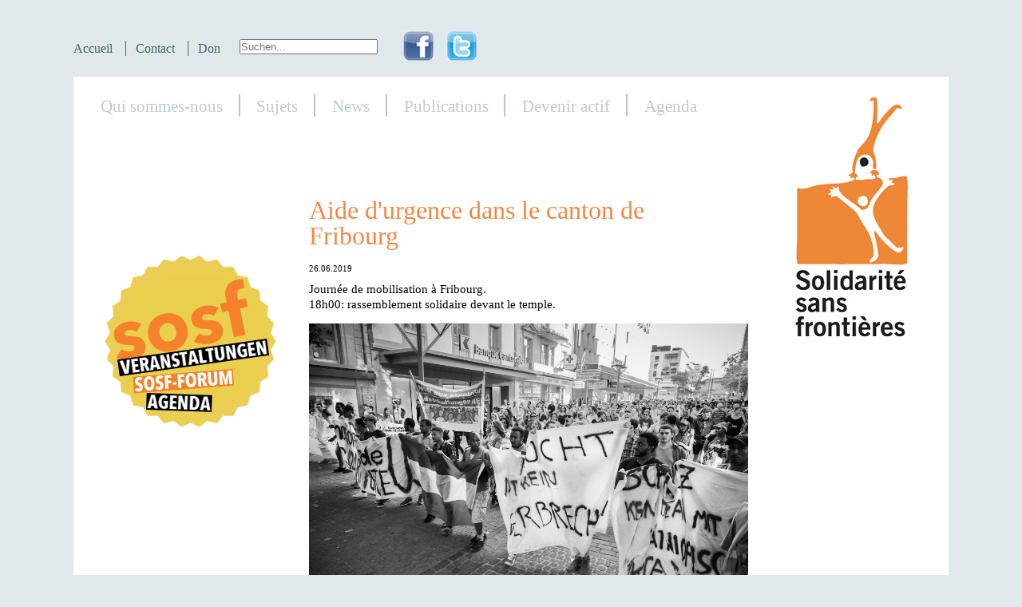

--- FILE ---
content_type: text/html
request_url: https://sosf.ch/archive/fr/agenda/aide-durgence-fribourg0fd8.html?zur=41
body_size: 4257
content:
<!DOCTYPE html>
<html lang="fr">
<!-- Mirrored from www.sosf.ch/fr/agenda/aide-durgence-fribourg.html?zur=41 by HTTrack Website Copier/3.x [XR&CO'2014], Mon, 02 Oct 2023 15:54:49 GMT -->
<!-- Added by HTTrack --><meta http-equiv="content-type" content="text/html;charset=utf-8" /><!-- /Added by HTTrack -->
<head>
<base >
<title>Solidarite sans frontieres</title>
<meta name="robots" content="index, follow">
<link rel="stylesheet" type="text/css" href="../../cms/css/00sosfStyles.css" media="screen">
<link type="text/css" rel="stylesheet" href="https://fast.fonts.com/cssapi/2a868ed7-3542-44b6-8b7c-7e477b9e0ff4.css"/>
<script>
  (function(i,s,o,g,r,a,m){i['GoogleAnalyticsObject']=r;i[r]=i[r]||function(){
  (i[r].q=i[r].q||[]).push(arguments)},i[r].l=1*new Date();a=s.createElement(o),
  m=s.getElementsByTagName(o)[0];a.async=1;a.src=g;m.parentNode.insertBefore(a,m)
  })(window,document,'script','http://www.google-analytics.com/analytics.js','ga');

  ga('create', 'UA-46899567-1', 'sosf.ch');
  ga('send', 'pageview');

</script>

<!-- Start Cookie Plugin -->
<style type="text/css">

.cc_container .cc_btn {
background-color: #E1E8EC !important; /* Farbe des Buttons */
color: #000 !important; /* Textfarbe des Buttons */
}

.cc_container {
/* Hintergrundfarbe des gesamten Bereichs */
background-color: rgba(000, 000, 000, 0.7) !important;
color: #fdfdfd !important; /* Schriftfarbe des gesamten Bereichs */
}

.cc_container a {
color: #EE8737 !important; /* Textlink-Farbe "Mehr Infos" */
}
</style>

<script type="text/javascript">
  window.CookieHinweis_options = {
  message: 'Diese Website nutzt Cookies, um bestm&ouml;gliche Funktionalit&auml;t bieten zu k&ouml;nnen.',
  dismiss: 'Ok, verstanden',
  learnMore: 'Mehr Infos',
  link: 'https://www.sosf.ch/de/ueber-uns/impressum/impressum.html',
  theme: 'dunkel-unten'
 };
</script>
<script type="text/javascript" src="https://s3.eu-central-1.amazonaws.com/website-tutor/cookiehinweis/script.js"></script>
<!-- Ende Cookie Plugin -->
<meta name="generator" content="CMS CONTENIDO 4.9">
<meta http-equiv="Content-Type" content="text/html; charset=utf-8">
<meta name="keywords" content="fribourg18h00, rassemblement, mobilisation, solidaire, journée, devant, temple">
<meta name="description" content="Aide d'urgence dans le canton de Fribourg">
<meta name="author" content="amanda">

<meta content="summary" name="twitter:card" />
<meta content="https://www.sosf.ch/cms/upload/twitter.jpg" name="twitter:image" />
<meta content="@migrantsrights" name="twitter:site" />
<meta content="https://www.sosf.ch/cms/upload/facebook.jpg" property="og:image" />
<meta content="https://www.sosf.ch/fr/agenda/aide-durgence-fribourg.html?zur=41" property="og:url" />
<meta content="website" property="og:type" />
<meta content="Solidarite sans frontieres" property="og:title" />
<meta content="Solidarite sans frontieres" name="twitter:title" />
<meta content="Aide d'urgence dans le canton de Fribourg" property="og:description" />
<meta content="Aide d'urgence dans le canton de Fribourg" name="twitter:description" />
</head>
<body>
<div id="wrapper">
    <div id="header">
        <div id="spezial">          
            <ul><li class="navfirstoff"><a href="../qui-sommes-nous/philosophie/index.html">Accueil</a></li><li class="navfirstoff"><a href="../devenir-actif/contact/index.html">Contact</a></li><li class="navfirstoff"><a href="../devenir-actif/dons/don-paypal.html">Don</a></li><li></ul>            
        </div>
		<div id="suche">
			<form action="https://www.sosf.ch/fr/" method="post">
				<input type="text" name="suche" class="feld" placeholder="Suchen...">
			</form>
		</div>		
        <div id="socials">
            <a href="http://www.facebook.com/sosf.fanpage?ref=ts&amp;fref=ts" onclick="window.open(this.href, '', ''); return false;"><img id="facebook" src="../../cms/upload/bilder/sosfFacebook.png" alt="facebook"></a><a href="http://twitter.com/migrantsrights" onclick="window.open(this.href, '', ''); return false;"><img id="twitter" src="../../cms/upload/bilder/sosfTwitter.png" alt="twitter"></a>        </div>
    </div>
    <div id="orientation">
    
        <div id="navigation">
        	<ul id="nav">
            	<li><a href="../qui-sommes-nous/philosophie/index.html" class="down">Qui sommes-nous</a>
<ul>
<li><a href="../qui-sommes-nous/philosophie/index.html" >Philosophie</a>
</li>
<li><a href="../qui-sommes-nous/statuts/index.html" >Statuts</a>
</li>
</ul>
</li>
<li><a href="../sujets/index.html" class="down">Sujets</a>
<ul>
<li><a href="../sujets/asile/index.html" class="down">Asile</a>
<ul>
<li><a href="../sujets/asile/projekte-kampagnen/index.html" >Projekte / Kampagnen</a>
</li>
<li><a href="../sujets/asile/informations-articles/index.html" >Informations / Articles</a>
</li>
</ul>
</li>
<li><a href="../sujets/sans-papiers/index.html" >Sans-Papiers</a>
</li>
<li><a href="../sujets/schengen-europe/index.html" class="down">Schengen / Europe</a>
<ul>
<li><a href="../sujets/schengen-europe/informations-articles/index.html" >Informations / Articles</a>
</li>
</ul>
</li>
<li><a href="../sujets/politique-migratoire/index.html" class="down">Politique migratoire</a>
<ul>
<li><a href="../sujets/politique-migratoire/projekte-kampagnen/index.html" >Projekte / Kampagnen</a>
</li>
<li><a href="../sujets/politique-migratoire/informations-articles/index.html" >Informations / Articles</a>
</li>
</ul>
</li>
<li><a href="../sujets/integration/index.html" class="down">Intégration</a>
<ul>
<li><a href="../erreur5981.html" >Informations / Articles</a>
</li>
</ul>
</li>
<li><a href="../sujets/divers/index.html" class="down">Divers</a>
<ul>
<li><a href="../sujets/divers/projekte-kampagnen/index.html" >Projekte / Kampagnen</a>
</li>
<li><a href="../sujets/divers/informations-articles/index.html" >Informations / Articles</a>
</li>
<li><a href="../qui-sommes-nous/philosophie/index.html" >Archiv</a>
</li>
</ul>
</li>
</ul>
</li>
<li><a href="../news/index.html" >News</a>
</li>
<li><a href="../publications/bulletins/index.html" class="down">Publications</a>
<ul>
<li><a href="../publications/bulletins/index.html" >Bulletins</a>
</li>
<li><a href="../publications/rapport-annuels/index.html" >Rapport annuels</a>
</li>
</ul>
</li>
<li><a href="../devenir-actif/index.html" class="down">Devenir actif</a>
<ul>
<li><a href="../devenir-actif/contact/index.html" >Contact</a>
</li>
<li><a href="../devenir-actif/devenir-membre/index.html" >Devenir membre</a>
</li>
<li><a href="../devenir-actif/dons/index.html" >Dons</a>
</li>
<li><a href="../devenir-actif/abonnement-au-bulletin/index.html" >Abonnement au Bulletin</a>
</li>
<li><a href="../../de/aktiv-werden/newsletter/newsletter-abo.html" >Newsletter</a>
</li>
<li><a href="../devenir-actif/unterstuetzerinnenkomitee/index.html" >UnterstützerInnenkomitee</a>
</li>
</ul>
</li>
<li><a href="index.html" class="on this">Agenda</a>
</li>
            </ul>
        </div>
            </div>
    
    <div id="main">                 
      
        <div id="links">
            <div id="mainInnen">
                <div id="spLinks">
                    <div id="sonne">
                        <div class="eyecatcher" style="padding-top:5em;"><a href="../erreur5981.html"><img src="../../cms/upload/bilder/sosfSonneDiverse2.png"></a></div>                    </div>
                </div>
                <div id="content">
                    <div id="sprache">
                    	<ul>
                        	                        </ul>
                    </div>                   
                    <div id="headline">
                                            </div>                      
                    <!--anrisstext-->
                    <!--ort-datum-->   
                    <!--artikeltyp-->  
                    <!--bildbeschrieb und Bild-->
                    <!--bildergalerie-->
                    <div id="mainText">
                        <div id='headline'><h2>Aide d'urgence dans le canton de Fribourg</h2></div><div class='date'>26.06.2019</div><div class='lead'>Journ&eacute;e de mobilisation &agrave; Fribourg.<br>18h00: rassemblement solidaire devant le temple.</div><div class='bild'><img src="../../cms/upload/pdf/20190626_agenda_Fribourg.jpg" width="550"><br>&copy; Pierre-Yves Massot<br><br></div><div class='text'><h3>26 juin &agrave; Fribourg : une journ&eacute;e de sensibilisation et de lutte pour d&eacute;noncer la situation d&eacute;gradante des exil&eacute;-e-s &agrave; l&rsquo;aide d&rsquo;urgence &ndash; et le silence du Conseil d&rsquo;Etat !</h3>
<p>Dans le canton de Fribourg, plus de 200 requ&eacute;rant-e-s d&rsquo;asile sont condamn&eacute;-e-s &agrave; survivre dans les conditions d&eacute;gradantes de l&rsquo;aide d&rsquo;urgence.</p>
<p>Plusieurs rapports ont d&eacute;montr&eacute; que cette situation a des cons&eacute;quences graves sur la sant&eacute; physique et psychique des personnes concern&eacute;es et repr&eacute;sente une atteinte &agrave; leurs droits fondamentaux.</p>
<p>Or certain-e-s exil&eacute;-e-s subissent le r&eacute;gime de l&rsquo;aide d&rsquo;urgence depuis plusieurs ann&eacute;es &ndash; voire plus de dix ans !</p>
<p>Depuis plus d&rsquo;une ann&eacute;e, la coordin&rsquo;action Poya Solidaire et Droit de rester demandent aux autorit&eacute;s fribourgeoises de r&eacute;soudre ces situations, de mani&egrave;re rapide et humaine: par l&rsquo;octroi d&rsquo;un permis humanitaire; en s&rsquo;engageant &agrave; ne pas ex&eacute;cuter la d&eacute;cision d&rsquo;expulsion des personnes concern&eacute;es; en leur permettant de travailler dans l&rsquo;attente de leur r&eacute;gularisation.</p>
<p>En trois mois, la coordin&rsquo;action Poya Solidaire a r&eacute;colt&eacute; 2400 signatures en soutien &agrave; ces revendications. Cette p&eacute;tition a &eacute;t&eacute; d&eacute;pos&eacute;e le 9 novembre 2018.</p>
<p>Six mois ont pass&eacute;. Le Conseil d&rsquo;Etat se mure dans le silence, et le calvaire des requ&eacute;rant-e-s &agrave; l&rsquo;aide d&rsquo;urgence continue. Pendant ce laps de temps, de nouveaux/-elles exil&eacute;-e-s, notamment originaires d&rsquo;Erythr&eacute;e, se sont vus rel&eacute;gu&eacute;-e-s dans cette situation de non-droit. Comble de l&rsquo;absurde : ces exil&eacute;-e-s originaires d&rsquo;Erythr&eacute;e se sont vu-e-s retirer leur permis de s&eacute;jour, alors que les renvois vers leur pays est impossible. Les autorit&eacute;s cr&eacute;ent de la pr&eacute;carit&eacute; et du d&eacute;sespoir pour les pousser &agrave; partir.</p>
<p>Le 26 juin, la coordin&rsquo;action Poya Solidaire organisera une journ&eacute;e d&rsquo;information et de mobilisation. Nous exigeons la fin du statut d&eacute;gradant de l&rsquo;aide d&rsquo;urgence et la r&eacute;gularisation des requ&eacute;rant-e-s le subissant depuis une longue dur&eacute;e.</p>
<p>&gt; <a href="../../cms/upload/pdf/20190626_Programme_Fribourg.pdf" onclick="window.open(this.href, '', ''); return false;">Programme de la journ&eacute;e</a></p></div><!--text-->
                        <a name="cform"></a><div id="comment_form_section">
    <form name="comment_form" method="post" action="https://www.sosf.ch/fr/agenda/aide-durgence-fribourg.html#cform">
        <div><input type="hidden" name="tmref" value="1696259828" /></div>
        <fieldset>
            <legend><!--Kommentar schreiben--></legend>
            <div id="comment_form_noti"></div>
            <div class="comment_form_row">
                <label for="name">Name* / Nom*:</label>
                <input id="name" size="20" type="text" name="phpbo_bc_name" value="" />
            </div>
            <div class="comment_form_row">
                <label for="email">E-Mail* / E-mail*:</label>
                <input id="email"  size="20" type="text" name="phpbo_bc_email" value="" />
            </div>
            <div id="mailmore">
                <label for="mailmore2">Dieses Feld leer lassen</label>
                <input name="phpbo_bc_mailmore" id="mailmore2" type="text" value="" size="40">
            </div>
            <div class="comment_form_row">
                <label for="kommentar">Kommentar* / Message*:</label>
                <textarea id="kommentar" name="phpbo_bc_kommentar"></textarea>
            </div>
            <div class="comment_form_but_row">
                <input type="hidden" name="phpbo_bc_key" value="21" />
                <input type="submit" id="submit" name="submit" value="SENDEN / ENVOYER" />
            </div>
        </fieldset>        
    </form>
</div><!--z.B.listen-->                          
                        <!--blogliste-->
                        <!--blog-->                            
                    </div>
                </div>
            </div>          
        </div><!--ende links--> 
        <div id="rechts">
            <a href="../news/index.html"><img id="logo" src="../../cms/upload/bilder/logoSOSF.gif" alt="logo"></a>
        </div>
    </div><!--endeMain-->
    <div id="footer">
        <div id="archiv"><h2>Archive de thèmes</h2><ul class='first'>
<li><a href='../asile/informations-articles/index.html' title='Ebene 1: Asile'>Asile</a><ul class='other'>
<li><a href='../asile/informations-articles/index.html' title='Ebene 2: Informations / Articles'>Informations / Articles</a></li>
</ul>
</li>
<li><a href='../schengen-europe/informations-articles/index.html' title='Ebene 1: Schengen / Europe'>Schengen / Europe</a><ul class='other'>
<li><a href='../schengen-europe/informations-articles/index.html' title='Ebene 2: Informations / Articles'>Informations / Articles</a></li>
</ul>
</li>
</ul>
</div>
        <div id="copyright"><p class='footer'>Solidarit&eacute; sans fronti&egrave;res | Schwanengasse 9 | 3011 Bern | <a href='mailto:&#115;&#101;&#107;&#114;&#101;&#116;&#97;&#114;&#105;&#97;&#116;&#64;&#115;&#111;&#115;&#102;&#46;&#99;&#104;'>&#115;&#101;&#107;&#114;&#101;&#116;&#97;&#114;&#105;&#97;&#116;&#64;&#115;&#111;&#115;&#102;&#46;&#99;&#104;</a> | 031 311 07 70 | PC 30-13574-6 | <a href="../qui-sommes-nous/imprint/imprint.html">Impressum & Datenschutz</a></p></div>
    </div>
</div>
</body>


<!-- Mirrored from www.sosf.ch/fr/agenda/aide-durgence-fribourg.html?zur=41 by HTTrack Website Copier/3.x [XR&CO'2014], Mon, 02 Oct 2023 15:54:49 GMT -->
</html>


--- FILE ---
content_type: text/css
request_url: https://sosf.ch/archive/cms/css/00sosfStyles.css
body_size: 4783
content:
*{
margin:0;
padding:0;
}


img{
border:0;
}

body{
padding:1em;
font-size:100.01%;
line-height:1.2em;
background-color:#e1e8ec;
}

#wrapper{
background-color:#fff;
width:1096px;
margin:0 auto;
}

html>body #welcomeIntro h1,
html>body #info h2,
html>body #content h3.blog,
html>body #content p strong,
html>body #content #headline h2,
html>body #mainText #headline h2,
html>body #mainText .headline h2,
html>body #mainText h2.nlform,
html>body #mainText h3,
html>body #mainText .text h3.top,
html>body #mainText h4,
html>body #mainText h5,
html>body #mainText p strong,
html>body #mainText p em strong,
html>body #mainText .link .liste,
html>body .agendaInhalt h2,
html>body .agendaInhalt h3,
html>body .agendaListeContent h4.agendaListeUntertitel,
html>body #formKommentar legend strong,
html>body #hauptnav ul#hauptnav,
html>body #navigation ul#nav li a,
html>body #navigation ul#nav li ul li a,
html>body #content #sprache li a,
html>body #content #sprache li a,
html>body #footer #archiv ul.first li a,strong{
font-weight:normal;
}


#header{
height:80px;
background-color:#e1e8ec;
}

#spezial{

float:left;
margin-top:35px;
}


#spezial ul{
list-style-type:none;
}


#spezial li{
float:left;
display:inline;
color:#536362;
border-left:1px solid #536362;
margin-left:-.75em;
padding:0 1.75em 0 .75em;
}


#spezial li:first-child,
#spezial li:last-child{
border:0;
}


#spezial li a{
display:inline;
text-decoration:none;
color:#3d686d;
font-size:1em;
}


#suche{
float:left;
margin:2em 2em 0 -2em;
}


#suche fieldset{
border:0;
}


#suche input#searchterm{
border:0;
padding:.2em;
width:15em;
font-size:1em;
color:#3d686d;
}


#socials{
float:left;
margin-left:1em;
margin-top:22px;
}


#socials img#facebook{
margin-left:-1em;
margin-right:1em;
}


#orientation{
width:100%;
height:3em;
margin-top:1em;
margin-left:.5em;
}


#navigation{
clear:left;
}


#navigation ul#nav{
margin:0;
padding:0;
background-color:#fff;
}


#navigation ul#nav a,
#navigation ul#nav span{
display:block;
padding:.2em 1em;
text-decoration:none;
color:#bfc9d1;
}


#navigation ul#nav a:hover,
#navigation ul#nav span,li a#aktuell{
color:#3d686d;
text-decoration:underline;
}


#navigation ul#nav li{
list-style:none;
float:left;
position:relative;
margin:.4em -6px .4em 5px;
padding:0;
border-left:2px solid #bac3c8;
}


#navigation ul#nav li:first-child{
border:0;
}


#navigation ul#nav li#active a{
text-decoration:underline;
color:#3d686d;
}


#navigation ul#nav li.activepath a.main{
text-decoration:underline;
color:#3d686d;
}


#navigation ul#nav li a{
font-size:1.3em;
}


#navigation ul#nav li a#aktuell{
color:#3d686d;
}


#navigation ul#nav li ul{
margin:0;
padding:0;
position:absolute;
top:1.6em;
left:-0.4em;
display:none;
}

/*
#navigation ul#nav li.navfirstopen{
display:block;
padding-bottom:.5em;
background-color:#f9f9f9;
margin-left:2em;
}
*/

#navigation ul#nav li:hover ul{
display:block;
padding-bottom:.5em;
background-color:#f9f9f9;
margin-left:2em;
}



#navigation ul#nav li:hover ul li{
margin-left:0;
}


#navigation ul#nav li ul li a{
font-size:1em;
}


#navigation ul#nav li:hover ul li a{
margin-left:-.5em;
}


#navigation ul#nav li ul li{
float:none;
display:block;
margin-bottom:.1em;
background-image:none;
line-height:.7em;
border:0;
margin-left:-.25em;
white-space:nowrap;
}


#navigation ul#nav li ul li a{
color:#8f959a;
margin-left:.5em;
}


#navigation ul#nav li:hover ul li ul{
display:none;
}


#navigation ul#nav li ul li:hover ul{
background-color:#efefef;
display:block;
margin-top:-2.1em;
margin-left:10.25em;
padding:.25em;
width:85%;

}




#navigation ul#nav li ul li:hover ul li{
line-height:.5em;
}



#navigation ul#nav li ul li:hover ul li a{
font-size:.8em;
margin-left:-.75em;
}


* html #navigation ul#nav li{
margin-bottom:-0.4em;
}


*:first-child+html #navigation ul#nav li{
margin-bottom:-0.1em;
}


* html #navigation ul#nav li ul{
left:-1.5em;
lef\t:-0.4em;
}




*:first-child+html #navigation ul#nav ul{
padding-bottom:.4em;
}


* html #navigation ul#nav a,* html #navigation ul#nav span{
width:8.6em;
w\idth:6.4em;
}


#navigation ul#nav li:hover ul li:hover ul{
display:none;
}

#breadcrumb,
#breadcrumbHauptnav{
clear:left;
margin:-.5em 15em -3.5em 1.75em;
}


#breadcrumbTitel{
float:left;
font-size:.8em;
margin-top:.05em;
margin-right:1em;
width:19%;
}


#breadcrumbHauptnav #breadcrumbTitel{
background:none;
}


#breadcrumbTitel .separator{
color:#f68642;
margin-left:.6em;
margin-right:-.1em;
font-size:15px;
}


#breadcrumbLinks ul{
list-style-type:none;
display:table-row;
}


#breadcrumbLinks li{
display:table-cell;
}


#breadcrumbLinks a{
font-size:.8em;
text-decoration:none;
color:#8f959a;
}


#breadcrumbLinks a:hover{
text-decoration:underline;
}


#breadcrumbLinks .breadcrumb_separator{
color:#f68642;
padding:0 9px;
font-size:15px;
}


#mainInnen{
margin-top:40px;
width:100%;
}


#spLinks{
float:left;
width:265px;
clear:both;
margin-top:-1.5em;
}


#spLinks #sonne{
float:left;
width:215px;
clear:left;
margin-top:3em;
margin-left:1.5em;
margin-bottom:4em;
}


#main{
margin:15px;
clear:both;
}


#links{
float:left;
clear:left;
width:80%;
}


#content{
float:left;
width:65%;
padding:0 15px;
margin-bottom:20px;
}


#sprache{
float:left;
width:8em;
margin:0;
padding:0;
}


#sprache ul{
list-style-type:none;
margin:0;
padding:0;
}


#sprache li#sp_français,
#sprache li#sp_a_français,
#sprache li#sp_deutsch,
#sprache li#sp_a_deutsch{
float:right;
}


#sprache li{
width:4em;
margin:0;
padding:0;
}


#sprache li a{
color:#000;
text-decoration:none;
font-size:.8em;
margin:0;
padding:0;
}


#sprache li#sp_français a{
text-decoration:none;
color:#000;
}


#sprache li#sp_deutsch a{
text-decoration:none;
color:#000;
}


#sprache li#sp_a_français a.aktiv,
#sprache li#sp_a_deutsch a.aktiv{
text-decoration:underline;
color:#f68642;
}
#content #headline{
width:80%;
}


#content #headline h2,
#content h2.nlform{
font-size:2em;
color:#f68642;
margin-top:1em;
margin-bottom:.5em;
line-height:1em;
}

#content #anrisstext{
clear:both;
margin-top:.5em;
font-size:.95em;
color:#000;
padding-bottom:10px;
}


#content #anrisstext a,
#content #artikeltyp a{
color:#a8aaa8;
}


#content #ortdatum{
float:left;
font-size:.9em;
color:#a8aaa8;
margin-top:1em;
padding-right:1em;
}


#content #artikeltyp .specialchar{
float:left;
margin-left:-1em;
font-size:1.05em;
color:#f68642;
}


#content #artikeltyp{
float:left;
font-size:.9em;
color:#a8aaa8;
margin-top:1em;
margin-bottom:1em;
padding-left:1em;
}


#content #bildbeschrieb{
margin-top:1em;
clear:both;
}


#content #bildbeschrieb .text{
font-size:18px;
color:#fff;
background-color:#4a6360;
position:relative;
z-index:1;
padding:.1em .25em;
}


#content #bild{
margin-top:1em;
}


#content #bild li span.breadBlog{
font-size:16px;
}


#mainText{
clear:both;
margin-bottom:3em;
}


#mainText h2{
font-size:2em;
line-height:1em;
color:#f68642;
margin-bottom:.5em;
}


#mainText h3{
font-size:1.3em;
line-height:1.2em;
padding-top:1em;
color:#3f3f3f;
}


#mainText h4{
font-size:1.1em;
line-height:1.4em;
padding:1em 0 .5em;
color:#3f3f3f;
}


#mainText h5{
font-size:1em;
padding:.5em 0 .25em 0;
color:#3f3f3f;
}


#mainText p{
color:#000;
padding:.25em 0;
font-size:.95em;
line-height:1.4em;
}


#mainText p strong,
#mainText p em strong{
color:#555;
}


#mainText p.klein{
font-size:.85em;
line-height:1.2em;
}


#mainText a{
font-size:1em;
}


#mainText a,
#content #headline a{
color:#4b6360;
text-decoration:underline;
}


#mainText a:active,
#mainText a:hover,
#content #anrisstext a:active,
#content #anrisstext a:hover,
#content #artikeltyp a:active,
#content #artikeltyp a:hover{
color:#f68642;
text-decoration:none;
}


#mainText ul{
padding:.35em 0 .5em 2em;
list-style-image:url(http://sosf.ch.weave.nine.ch/cms/upload/bilder/sosfAufz.gif);
}


#mainText ol{
padding:.35em 0 .5em 2em;
}


#mainText li{
font-size:.95em;
padding:.15em 0;
line-height:1.4em;
}


#mainText hr.andereListeLinie{
border:0;
border-bottom:2px #b9b9b9 dashed;
margin:1em 0;
}


#mainText .text hr{
border:0;
border-bottom:2px #b9b9b9 dashed;
margin:1em 20em 1em 0;
}


#mainText ul.blog .artikelLink{
height:5em;
}


#mainText ul.blog .artikelLink a{
color:#000;
}


#mainText .date,
#mainText .liste .date{
font-size:.7em;
padding-bottom:.5em;
}


#mainText .link,
#mainText .liste .link{
padding-bottom:.5em;
}


#mainText .link a.liste,
#mainText .liste .link a.liste{
font-size:1em;
}


#mainText .lead,
#mainText .liste .lead{
font-size:.95em;
padding-bottom:.5em;
clear:left;
}

#mainText .leadTestimonial,
#mainText .liste .leadTestimonial{
font-size:1.15em;
line-height: 140%;
padding-bottom:.5em;
clear:left;
font-weight: bold;
font-style:italic;
}


#mainText .bild,
#mainText .liste .bild{
padding:.5em 0;
clear:left;
}

#mainText .bildTestimonial img,
#mainText .liste .bildTestimonial img{
padding:.5em 0;
clear:left;
float:left;
padding-right:1em;
}


#mainText .bild h5{
font-size:.8em;
color:#3d686d;
}


#mainText .text,
#mainText .liste .text{
padding-bottom:1em;
clear:left;
}

#mainText .textTestimonial,
#mainText .liste .textTestimonial{
padding-bottom:1em;
font-size: 1.5em;
}


#mainText .liste .text h3.top{
margin-top:-1em;
}


#mainText .liste .text hr{
border:0;
border-bottom:2px #b9b9b9 dashed;
margin:1em 0;
}


#content #blog{
float:left;
width:100px;
margin-right:15px;
}


#content h3.blog,
#content h3.comment_list_title{
border:0;
border-top:2px #b9b9b9 solid;
margin:1em 0;
text-transform:uppercase;
}


#content .infoBlog p strong{
color:red;
font-size:2em;
}


#rubrik ul#breadBlog li{
display:inline;
}


#kommentarListe,
#comment_list{
color:#4a6360;
margin-top:1em;
}


#kommentarListe .datum,
#kommentarListe .autor,
#comment_list .comment_list_entry .comment_date,
#comment_list .comment_list_entry h1.comment_author{
color:#b9b9b9;
font-size:.85em;
font-weight:normal;
}


#kommentarListe .datum,
#comment_list .comment_list_entry .comment_date{
font-size:12px;
}


#kommentarListe p.kommentar,
#comment_list .comment_list_entry p{
font-size:15px;
line-height:18px;
border-bottom:2px #b9b9b9 dashed;
margin-bottom:15px;
padding-bottom:8px;
}


hr.blogListeLinie{
clear:both;
border:0;
border-top:2px solid #bac3c8;
margin-top:.5em;
margin-bottom:.5em;
}


li.blog .blog{
font-size:.8em;
}


li.blog a.bread{
font-size:.8em;
text-decoration:none;
}


li.blog .artikelLink{
margin-bottom:1em;
padding-top:.25em;
}


li.blog .artikelLink a{
font-size:.9em;
}


#formKommentar,
#comment_form_section{
font-size:16px;
color:#4a6360;
border:0;
}


#formKommentar form{
background-color:#e1e8ec;
padding:0 0 1em;
border:0;
}


#comment_form_section form fieldset{
background-color:#e1e8ec;
padding:1em;
border:0;
}


#formKommentar legend strong,
#comment_form_section legend{
color:#000;
}


#formKommentar div,
#comment_form_section .comment_form_row,
#comment_form_section #mailmore2{
margin-top:.5em;
}


#formKommentar label{
text-align:right;
width:14em;
float:left;
clear:left;
}


#comment_form_section .comment_form_row label,
#comment_form_section #mailmore2 label{
text-align:right;
width:13em;
float:left;
clear:left;
}


#formKommentar br{
clear:left;
}


#formKommentar input,
#comment_form_section input{
padding:.15em .25em;
border:0;
margin-left:1em;
width:17em;
line-height:1.2em;
font-size:1em;
}


#formKommentar textarea#kommentar,
#comment_form_section .comment_form_row textarea#kommentar{
border:0;
padding:.25em;
margin-left:1em;
font-size:1em;
height:10em;
width:17em;
line-height:1.2em;
}


#formKommentar input#submit{
font-size:.95em;
margin-left:15.8em;
border:0;
background-color:#fff;
padding:0;
width:10em;
color:#4a6360;
}


#comment_form_section input#submit{
font-size:.95em;
margin:.5em 0 0 14.75em;
border:0;
background-color:#fff;
padding:0;
width:10em;
color:#4a6360;
}


#rechts{
float:right;
width:20%;
text-align:center;
}


#rechts img#logo{
margin-top:-3.5em;
}


#mailmore{
display:none;
}


.agendaListe{
font-size:.8em;
margin-top:2em;
}


#mainText h3.agendaListeMonate{
font-size:1.6em;
color:#666;
}


.agendaListeClear{
clear:both;
}


.agendaListeBild{
float:left;
width:25%;
padding-top:1em;
}


.agendaListeBild img{
float:right;
}


.agendaListeContent{
margin-left:30%;
}


.agendaListeContent h4.agendaListeUntertitel{
margin-top:-1em;
}


hr.agendaListeLinie{
clear:both;
border:0;
border-top:2px solid #bac3c8;
margin-top:.5em;
margin-bottom:.5em;
}


.agendaBild{
float:left;
width:25%;
padding-top:1em;
}


.agendaInhalt{
margin-left:30%;
}


.agendaInhalt h2{
padding-top:5%;
}


.agendaInhalt h3{
font-size:.7em;
color:pink;
}


#kontaktformular{
font-size:.95em;
}


#kontaktformular .mitteilung label{
width:8em;
float:left;
text-align:right;
}


#kontaktformular .mitteilung textarea{
border:1px solid #cbcbc9;
padding:.25em;
margin:.45em 0 0 .5em;
font-family:Arial,Helvetica,sans-serif;
font-size:.8em;
height:10em;
width:17em;
line-height:1.2em;
}


#kontaktformular label{
clear:left;
float:left;
text-align:right;
width:8em;
line-height:1.4em;
}


#kontaktformular input{
border:1px solid #cbcbc9;
float:left;
margin-left:.5em;
margin-top:.1em;
width:17.5em;
line-height:1.2em;
font-family:Arial,Helvetica,sans-serif;
font-size:.8em;
}


#kontaktformular input.email_zusatz{
display:none;
}


#kontaktformular div.email_zusatz{
display:none;
}


#kontaktformular input.errorField{
background-color:#ee8737;
}


form#formkontakt p.error{
color:#ee8737;
line-height:1.5em;
}


#kontaktformular input.submitKontakt,
#kontaktformular input.clearKontakt{
width:6.5em;
margin-top:1em;
font-size:.95em;
background-color:#fff;
}


#kontaktformular #stern{
clear:left;
padding-top:2em;
margin-left:8.5em;
}


#kontaktformular p.hinweis{
font-size:.95em;
}


#spendenformular{
float:left;
font-size:.95em;
margin-bottom:2em
;
}


#spendenformular .checkbox{
margin:-.5em 0 1.5em .25em;
line-height:1.5em;
}


#spendenformular .checkbox .check{
float:left;
clear:left;
width:1em;
}


#spendenformular .checkbox .label{
margin-left:1em;
}


#spendenformular .checkbox .label label{
clear:left;
width:100%;
}


#spendenformular .checkbox .label br{
clear:left;
}


#spendenformular .person{
clear:left;
}


#spendenformular .person label{
clear:left;
float:left;
text-align:right;
width:8em;
line-height:1.4em;
}


#spendenformular .person input{
border:1px solid #cbcbc9;
float:left;
margin-left:.5em;
margin-top:.1em;
width:17.5em;
line-height:1.2em;
font-family:Arial,Helvetica,sans-serif;
font-size:.8em;
}


#spendenformular .mitteilung{
clear:left;
}


#spendenformular .mitteilung label{
width:8em;
float:left;
text-align:right;
}


#spendenformular .mitteilung textarea{
border:1px solid #cbcbc9;
padding:.25em;
margin:.1em 0 0 .5em;
font-family:Arial,Helvetica,sans-serif;
font-size:.8em;
height:10em;
width:17em;
line-height:1.2em;
}


#spendenformular input.email_zusatz{
display:none;
}


#spendenformular div.email_zusatz{
display:none;
}


#spendenformular input.errorField{
background-color:#ee8737;
}


form#formspenden p.error{
color:#ee8737;
line-height:1.5em;
}


#spendenformular #submitSpenden{
margin-left:7.9em;
}


#spendenformular input.submitSpenden,
#spendenformular input.clearSpenden{
width:6.5em;
margin-top:1em;
font-size:.95em;
background-color:#fff;
border:1px solid #cbcbc9;
}


#spendenformular #stern{
margin-top:1em;
margin-left:8.5em;
}


#spendenformular p.hinweis{
font-size:.95em;
}


#bulletinformular{
float:left;
font-size:.95em;
margin-bottom:2em;
}


#bulletinformular .bulletin{
margin:-.5em 0 1.5em .25em;
line-height:1.5em;
}


#bulletinformular .bulletin .check{
float:left;
clear:left;
width:1em;
}


#bulletinformular .bulletin .label{
margin-left:1em;
}


#bulletinformular .bulletin .label br{
clear:left;
}


#bulletinformular .person{
clear:left;
}


#bulletinformular .person label{
clear:left;
float:left;
text-align:right;
width:8em;
line-height:1.4em;
}


#bulletinformular .person input{
border:1px solid #cbcbc9;
float:left;
margin-left:.5em;
margin-top:.1em;
width:17.5em;
line-height:1.2em;
font-family:Arial,Helvetica,sans-serif;
font-size:.8em;
}


#bulletinformular .mitteilung{
clear:left;
}


#bulletinformular .mitteilung label{
width:8em;
float:left;
text-align:right;
}


#bulletinformular .mitteilung textarea{
border:1px solid #cbcbc9;
padding:.25em;
margin:.1em 0 0 .5em;
font-family:Arial,Helvetica,sans-serif;
font-size:.8em;
height:10em;
width:17em;
line-height:1.2em;
}


#bulletinformular input.email_zusatz{
display:none;
}


#bulletinformular div.email_zusatz{
display:none;
}


#bulletinformular input.errorField{
background-color:#ee8737;
}


form#formbulletin p.error{
color:#ee8737;
line-height:1.5em;
}


#bulletinformular #submitBulletin{
margin-left:7.9em;
}


#bulletinformular input.submitBulletin,
#bulletinformular input.clearBulletin{
width:6.6em;
margin-top:1em;
font-size:.95em;
background-color:#fff;
border:1px solid #cbcbc9;
}


#bulletinformular #stern{
padding-top:1em;
margin-left:8.5em;
}


#bulletinformular p.hinweis{
font-size:.95em;
}


#nlformular{
float:left;
font-size:.95em;
margin-bottom:2em;
}


#nlformular .person{
clear:left;
}


#nlformular .person label{
clear:left;
float:left;
text-align:right;
width:8em;
line-height:1.4em;
}


#nlformular .person input{
border:1px solid #cbcbc9;
float:left;
margin-left:.5em;
margin-top:.1em;
width:17.5em;
line-height:1.2em;
font-family:Arial,Helvetica,sans-serif;
font-size:.8em;
}


#nlformular input.email_zusatz{
display:none;
}


#nlformular div.email_zusatz{
display:none;
}



#nlformular input.errorField{
background-color:#ee8737;
}


form#formnl p.error{
color:#ee8737;
line-height:1.5em;
}


#nlformular #submitNl,
#nlformular #submitNl{
clear:left;
margin-left:7.9em;
}


#nlformular input.submitNl,
#nlformular input.clearNl,
#nlformular input.submitNl{
width:6.6em;
margin-top:1em;
font-size:.95em;
background-color:#fff;
border:1px solid #cbcbc9;
}


#nlformular #stern{
margin-top:1em;
margin-left:8.5em;
}


#nlformular p.hinweis{
font-size:.95em;
}


/*nl An- und Abmelden*/

#nlformular input.eingabe2 {
	border:1px solid #cbcbc9;
	margin-left:0;
	margin-top:.1em;
	width:17.5em;
	line-height:1.4em;
	font-family:Arial,Helvetica,sans-serif;
	font-size:.8em;	
}


#nlformular select {
	border:1px solid #cbcbc9;
	float:left;
	margin-left:0;
	margin-top:.75em;
	width:10em;
	line-height:1.1em;
	font-size:1em;	
}


#nlformular #submitNl2 input.submitNl{
	margin-left:0;
	line-height:1.2em;	
}

ul.newsletter{
clear:left;
margin-bottom:2em;
}

/*cb_171206*/

#newsletterForm  {
margin-top:1em;	
margin-bottom:1em;
/*margin-left:4em;*/
}

#newsletterForm label{
font-size:.95em;
text-align:right;	
}



#newsletterForm input{
line-height:1em;
margin-top:.1em;
margin-bottom:.1em;	
font-family:Arial,Helvetica,sans-serif;
font-size:.75em;
width:17.5em;
}

#newsletterForm .selectbox {
/*border:1px solid red;*/
font-size:.95em;
}

#newsletterForm input[type="checkbox"] {
margin-left:2em;
margin-left:35px;
margin-right:-.75em;
margin-right:-20px;
padding:0;
width:10%;	
}

/*
#newsletterForm select {
margin-top:.5em;
font-size:.95em;
border:1px solid #cbcbc9;
border:1px solid red;
}

#newsletterForm select option {
width: 10em;
border:1px solid green;
}
*/

#newsletterForm #Submit{
clear:left;
margin-left:4.5em;
}

#newsletterForm #Submit input{
width:12em;
margin-top:1em;
background-color:#fff;
border:1px solid #cbcbc9;
font-family:Arial,Helvetica,sans-serif;
font-size:.9em;
line-height:1.2em;
}

#newsletterForm hr.clearfix {
border:none;	
}

#newsletterForm .stern p.hinweis{
margin-top:1em;
font-size:.9em;	
margin-left:5em;
}
/*cb_171206*/


#mitgliedformular {
float:left;
font-size:.95em;
margin-bottom:2em;
}


#mitgliedformular .mitglied {
margin:-.5em 0 1.5em .25em;
line-height:1.5em;
}


#mitgliedformular .mitglied .check{
float:left;
clear:left;
width:1em;
}


#mitgliedformular .mitglied .label{
margin-left:1em;
}


#mitgliedformular .mitglied .label br{
clear:left;
}


#mitgliedformular .person{
clear:left;
}


#mitgliedformular .person label{
clear:left;
float:left;
text-align:right;
width:8em;
line-height:1.4em;
}


#mitgliedformular .person input{
border:1px solid #cbcbc9;
float:left;
margin-left:.5em;
margin-top:.1em;
width:17.5em;
line-height:1.2em;
font-family:Arial,Helvetica,sans-serif;
font-size:.8em;
}


#mitgliedformular .mitteilung{
clear:left;
}


#mitgliedformular .mitteilung label{
width:8em;
float:left;
text-align:right;
}


#mitgliedformular .mitteilung textarea{
border:1px solid #cbcbc9;
padding:.25em;
margin:.1em 0 0 .5em;
font-family:Arial,Helvetica,sans-serif;
font-size:.8em;
height:10em;
width:17em;
line-height:1.2em;
}


#mitgliedformular input.email_zusatz{
display:none;
}


#mitgliedformular div.email_zusatz{
display:none;
}


#mitgliedformular input.errorField{
background-color:#ee8737;
}


form#formmitglied p.error{
color:#ee8737;
line-height:1.5em;
}


#mitgliedformular #submitMitglied{
margin-left:7.9em;
}


#mitgliedformular input.submitMitglied,
#mitgliedformular input.clearMitglied{
width:6.6em;
margin-top:1em;
font-size:.95em;
background-color:#fff;
border:1px solid #cbcbc9;
}


#mitgliedformular #stern{
padding-top:1em;
margin-left:8.5em;
}


#mitgliedformular p.hinweis{
font-size:.95em;
}


#suche_whoiswho,
#suche_whoiswho_resultate{
font-size:.95em;
margin-bottom:5em;
}


#suche_whoiswho h3 legend{
padding-bottom:1em;
}


#suche_whoiswho label{
clear:left;
float:left;
text-align:right;
width:8em;
line-height:1.4em;
}


#suche_whoiswho .rubrik label,
#suche_whoiswho .region label{
padding-top:.5em;
}


#suche_whoiswho input{
border:1px solid #cbcbc9;
float:left;
margin-left:.5em;
margin-top:.1em;
width:17.5em;
line-height:1.2em;
font-size:.8em;
font-family:Arial,Helvetica,sans-serif;
}


#suche_whoiswho select{
margin-top:.75em;
float:left;
margin-left:.5em;
width:17.5em;
line-height:1.2em;
font-size:.8em;
}


#suche_whoiswho #submitWhoisWho{
clear:left;
margin-left:8em;
}


#suche_whoiswho input.submitWhoisWho{
width:6.5em;
margin-top:1em;
font-size:.95em;
background-color:#fff;
}


dl#suche_whoiswho_resultate{
font-size:.9em;
margin-bottom:0;
line-height:1.5em;
margin-top:1em;
}


dl#suche_whoiswho_resultate dt{
float:left;
clear:left;
text-align:right;
width:9.5em;
}


dl#suche_whoiswho_resultate dd{
margin-left:10em;
width:30em;
}


*+html dl#suche_whoiswho_resultate dd{
width:28em;
}


#reservation{
font-size:.95em;
}


#reservation label{
clear:left;
float:left;
text-align:right;
width:8em;
}


#reservation .zeitraum textarea{
float:left;
font-family:Arial,Helvetica,sans-serif;
border:1px solid #cbcbc9;
padding:.25em;
margin:.45em 0 0 .5em;
font-size:.8em;
height:10em;
width:17em;
line-height:1.2em;
}


#reservation input{
border:1px solid #cbcbc9;
float:left;
margin-left:.5em;
margin-top:.1em;
width:17.5em;
line-height:1.2em;
font-family:Arial,Helvetica,sans-serif;
font-size:.8em;
}


#reservation div.email_zusatz{
display:none;
}


#reservation input.errorField{
background-color:#ee8737;
}


#reservation input#geschlecht{
width:2em;
text-align:left;
border:0;
background:none;
}


form#reservation p.error{
color:#ee8737;
line-height:1.5em;
}


#reservation input.submitReservation,
#reservation input.clearReservation{
width:6.5em;
margin-top:1em;
font-size:.95em;
background-color:#fff;
}


#reservation #stern{
clear:left;
padding-top:2em;
margin-left:8.5em;
}


#reservation p.hinweis{
font-size:.95em;
}


#reservation .zeitraum label{
width:8em;
float:left;
text-align:right;
}

/*Anmeldung Solilauf - cb 22.03.16*/

#anmeldeformular {
float:left;
font-size:.95em;
margin-bottom:2em;
}

.start span {
width:12em;
margin-left:.5em;
}

.start div {
float:left;	
margin-left:12.5em;	
margin-top:-1.55em;
margin-top:-22px;
text-align:right;
}
/*
.start label  {
float:left;	
color:blue;	

}
*/

#anmeldeformular .person{
clear:left;
}

#anmeldeformular .person label{
clear:left;
float:left;
text-align:right;
width:12em;
line-height:1.4em;
}

#anmeldeformular .person input{
border:1px solid #cbcbc9;
float:left;
margin-left:.5em;
margin-top:.1em;
width:17.5em;
line-height:1.2em;
font-family:Arial,Helvetica,sans-serif;
font-size:.8em;
}

#anmeldeformular .mitteilung{
clear:left;
}

#anmeldeformular .mitteilung label{
width:12em;
float:left;
text-align:right;
}

#anmeldeformular .mitteilung textarea{
border:1px solid #cbcbc9;
padding:.25em;
margin:.1em 0 0 .5em;
font-family:Arial,Helvetica,sans-serif;
font-size:.8em;
height:10em;
width:17em;
line-height:1.2em;
}

#anmeldeformular .sponsor{
clear:left;
padding-top:1em;
}

#anmeldeformular .sponsor label{
width:11em;
float:left;
/*text-align:right;*/
padding-left:.5em;
}

#anmeldeformular .sponsor .check input{
margin-left:1.5em;
}

#anmeldeformular input.email_zusatz{
display:none;
}

#anmeldeformular div.email_zusatz{
display:none;
}

#anmeldeformular input.errorField{
background-color:#ee8737;
}

#formanmeldung p.error{
color:#ee8737;
line-height:1.5em;
}

#anmeldeformular #submitAnmeldung{
clear:left;
margin-left:11.9em;
}

#anmeldeformular input.submitAnmeldung,
#anmeldeformular input.clearAnmeldung{
width:6.6em;
margin-top:1em;
font-size:.95em;
background-color:#fff;
border:1px solid #cbcbc9;
}

#anmeldeformular  #stern{
padding-top:1em;
margin-left:12.5em;
}

#anmeldeformular .clear{
clear:both;
}









#footer{
clear:both;
background-color:#f9f9f9;
white-space:nowrap;
}


#footer #archiv h2{
width:97.1%;
font-size:1em;
text-transform:uppercase;
color:#fff;
padding:.5em 0 .5em 2em;
background-color:#bac3c8;
}


#footer #archiv ul.first{
margin-left:1.8em;
margin-top:1em;
}


#footer #archiv ul.first,
#footer #archiv ul.other{
list-style-type:none;
}


#footer #archiv ul.first li{
padding-right:1.75em;
}


#footer #archiv ul.first li a,
#footer #archiv ul.other li a{
display:inline;
text-decoration:none;
}


#footer #archiv ul.first li a{
font-size:1em;
color:#3d686d;
}


#footer #archiv ul.first li a:hover,
#footer #archiv ul.other li a:hover{
text-decoration:underline;
}


#footer #archiv ul.first li{
float:left;
}


#footer #archiv ul.other li a{
font-size:.8em;
color:#3d686d;
}


#footer #archiv ul.other{
margin-bottom:2em;
}


#footer #archiv ul.other li{
float:none;
}


#footer #copyright{
clear:both;
padding:.25em;
background-color:#e1e8ec;
}


#footer #copyright p{
color:#000;
font-size:.8em;
padding:.25em;
text-align:center;
margin-top:1em;
}


#footer #copyright a{
color:#000;
text-decoration:none;
}


#footer #copyright a:hover{
text-decoration:underline;
}


#searchResults #number{
float:left;
width:5%;
}


#searchResults #text{
float:left;
width:90%;
margin-left:1%;
}


#searchResults .clear{
clear:both;
padding-bottom:.5em;
}


.cc_container .cc_btn {
background-color: #E1E8EC !important; /* Farbe des Buttons */
color: #000 !important; /* Textfarbe des Buttons */
}

.cc_container {
/* Hintergrundfarbe des gesamten Bereichs */
background-color: rgba(000, 000, 000, 0.7) !important;
color: #fdfdfd !important; /* Schriftfarbe des gesamten Bereichs */
}

.cc_container a {
color: #EE8737 !important; /* Textlink-Farbe "Mehr Infos" */
}


/*---------petitionsform----------*/
#petition{
float:left;
font-size:.95em;
margin-bottom:2em;
}

#petition label{
clear:left;
float:left;
text-align:right;
width:8em;
line-height:1.4em;
}


#petition input{
border:1px solid #cbcbc9;
float:left;
margin-left:.5em;
margin-top:.1em;
width:17.5em;
line-height:1.2em;
font-family:Arial,Helvetica,sans-serif;
font-size:.8em;
}

#petition #info {
padding-top:1em;
margin-left:7em;
}

#petition #info input[type="checkbox"] {
margin-top:1em;
margin-left:0;
float:left;
clear:left;
width:1.2em;
}

#petition #info label {
margin-top:-1em;
margin-left:1.5em;
padding-left:0;
clear:both;
width:100%;	
float:left;
text-align:left;
}
/*
#petition #info label span{
margin-left:-.5em;
}
*/
#petition #email_zusatzMail{
display:none;
}

#petition #stern p{
margin:3.5em 0 1em 8.5em;
}
/*
#petition #submit_petition{
margin-left:7.9em;
}
*/
#petition #submit_petition input{
width:15em;
margin-top:1em;
font-size:.95em;
background-color:#fff;
border:1px solid #cbcbc9;
}

#petition input.errorField{
background-color:#ee8737;
}

form#petitionsform p.error{
color:#ee8737;
line-height:1.5em;
}




